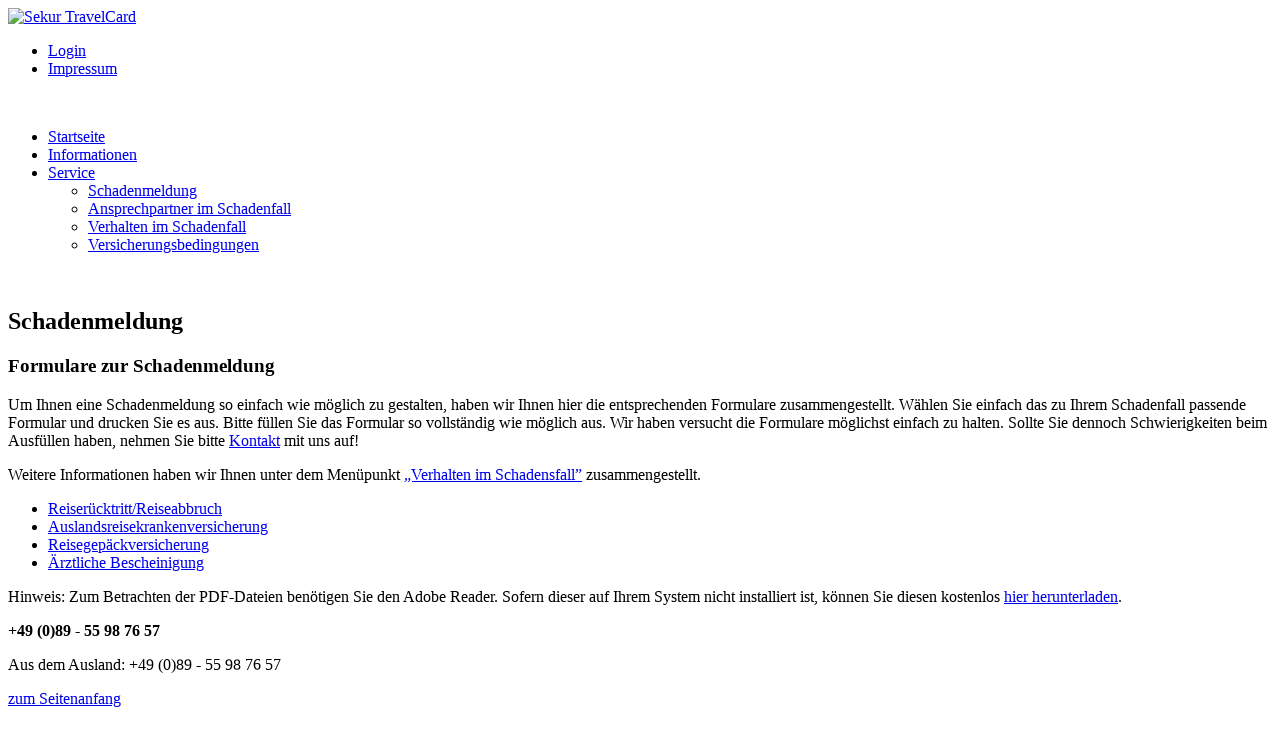

--- FILE ---
content_type: text/html; charset=UTF-8
request_url: http://t0013.sekur-travelcard.de/index.php?page=schadenmeldung
body_size: 10421
content:
<!DOCTYPE html PUBLIC "-//W3C//DTD XHTML 1.0 Transitional//EN"
    "http://www.w3.org/TR/xhtml1/DTD/xhtml1-transitional.dtd">
<html xmlns="http://www.w3.org/1999/xhtml" xml:lang="de" lang="de">
    <head>
        <meta http-equiv="content-type" content="text/html; charset=utf-8" />
        <meta http-equiv="content-script-type" content="text/javascript" />
        <meta http-equiv="content-style-type" content="text/css" />
        <meta http-equiv="content-language" content="de-de" />
        <meta name="author" content="Sekur TravelCard" />
		<meta name="audience" content="alle,all" />
        <meta name="robots" content="index,follow" />
		<meta name="revisit-after" content="7 days" />
		
		<meta name="keywords" content="Reiseversicherung, weltweiter Reiseschutz, Reiserücktritt, Reiseversicherung online, Auslandskrankenversicherung, Jahresversicherung, günstige Versicherung, Urlaubsversicherung, Reiseschutz, Reisekrankenversicherung, Urlaub versichern, Reiseabbruchversicherung" />
		<meta property="og:title" content="Sekur TravelCard - Weltweiter Reiseschutz: Sicher! Kompetent! Preiswert!" />
		<meta property="og:description" content="Ganz egal ob Sie alleine, mit Familie oder mit einer Gruppe reisen - wir haben das passende Reiseversicherungsprodukt für Sie." />
		<meta property="og:url" content="http://sekur-travelcard.de/" />
		<meta property="og:type" content="website" />
		<meta property="og:locale" content="de_DE" />
		<meta property="og:image" content="http://sekur-travelcard.de/templates/germany/default/img/teaser_4.png" />

		
		
        <link rel="stylesheet" type="text/css" href="templates/germany/default/css/screen.css"  media="all" />
        <script type="text/javascript" src="./js/addonload.js"></script>
        <!--<script type="text/javascript" src="./script.js"></script>-->
							
        <link rel="stylesheet" type="text/css" href="./js/thickbox/thickbox.css"  media="all" />
        <script type="text/javascript" src="./js/addonload.js"></script>
        <!--[if lt IE 7]>
        <script type="text/javascript" src="./js/addhover.js"></script>
        <script type="text/javascript" src="/js/DD_belatedPNG.js"></script>
        <script type="text/javascript">
            DD_belatedPNG.fix('dl.teaser div, .btn');
        </script>
        <![endif]-->
        <script type="text/javascript" src="./js/prototype-1.6.0.2.js"></script>
        <script type="text/javascript" src="./js/scriptaculous/scriptaculous.js"></script>
        <script type="text/javascript" src="./js/jquery-1.2.6.js"></script>
        <script type="text/javascript">
            jQuery.noConflict();
        </script>
        <script type="text/javascript" src="./js/thickbox/thickbox.js"></script>
        <script type="text/javascript" src="./js/script_2015_04_22.js"></script>

		        <title>Reiseversicherungen: Schadenmeldung - Sekur TravelCard</title>
        <script type="text/javascript">
        <!-- 
            function dotb(title, url) {
                jQuery(document).ready(function(){ tb_show(title, url, null); });
                return false;
            }
        //  -->
        </script>
    </head>
    <body>
        <div id="header">
            <a href="http://t0013.sekur-travelcard.de/index.php">
                <img src="templates/germany/default/img/logo.png" alt="Sekur TravelCard" />
            </a>
            <ul id="navi_service">
                <li><a href="/office" rel="nofollow">Login</a></li>
                <li><a href="http://t0013.sekur-travelcard.de/index.php?page=impressum">Impressum</a></li>
            </ul>
            <div class="clr">&nbsp;</div>
            <ul id="navi">
                <li><a href="http://t0013.sekur-travelcard.de/index.php">Startseite</a></li>
                <li><a href="http://t0013.sekur-travelcard.de/index.php?page=informationen">Informationen</a></li>
                <li>
                    <a class="active" href="http://t0013.sekur-travelcard.de/index.php?page=schadenmeldung">Service</a>
                    <ul style="width: 250px;">
                        <li><a href="http://t0013.sekur-travelcard.de/index.php?page=schadenmeldung" class="act">Schadenmeldung</a></li>
                        <li><a href="http://t0013.sekur-travelcard.de/index.php?page=ansprechpartner">Ansprechpartner im Schadenfall</a></li>
                        <li><a href="http://t0013.sekur-travelcard.de/index.php?page=verhalten_im_schadenfall">Verhalten im Schadenfall</a></li>
                        <li><a href="http://t0013.sekur-travelcard.de/index.php?page=bedingungen">Versicherungsbedingungen</a></li>
                    </ul>
                </li>
                            </ul>
            <div class="clr">&nbsp;</div>
        </div>
        <div id="body">
            <div id="content">
                <h2>Schadenmeldung</h2>


<h3>Formulare zur Schadenmeldung</h3>
<p>
	Um Ihnen eine Schadenmeldung so einfach wie möglich zu gestalten, haben wir
    Ihnen hier die entsprechenden Formulare zusammengestellt.
	Wählen Sie einfach das zu Ihrem Schadenfall passende Formular und drucken
    Sie es aus. Bitte füllen Sie das Formular so vollständig wie möglich aus.
	Wir haben versucht die Formulare möglichst einfach zu halten. Sollte Sie
    dennoch Schwierigkeiten beim Ausfüllen haben, nehmen Sie bitte
    <a href="index.php?page=impressum">Kontakt</a> mit uns auf!
</p>
<p>
	Weitere Informationen haben wir Ihnen unter dem Menüpunkt
    <a href="index.php?page=verhalten_im_schadenfall">&bdquo;Verhalten im Schadensfall&rdquo;</a>
    zusammengestellt.
</p>
<ul>
    <li>
        <a href="formulare/schaden/ea/reiseruecktritt.pdf" title="Versicherungsfall Reiser&uuml;cktritt/Reiseabbruch (PDF)" target="_blank">Reiser&uuml;cktritt/Reiseabbruch</a>
    </li>
    <li>
        <a href="formulare/schaden/ea/reisekranken.pdf" title=" Versicherungsfall Reisekrankenversicherung (PDF)" target="_blank">Auslandsreisekrankenversicherung</a>
    </li>
    <li>
        <a href="formulare/schaden/ea/2016-05-25_reisegepaeck.pdf" title="Versicherungsfall Reisegep&auml;ck (PDF)" target="_blank">Reisegep&auml;ckversicherung</a>
    </li>
    <li>
        <a href="formulare/aerztliche_bescheinigung.pdf" target="_blank">Ärztliche Bescheinigung</a>
    </li>
</ul>

<p class="reader">
	Hinweis: Zum Betrachten der PDF-Dateien ben&ouml;tigen Sie den Adobe Reader.
    Sofern dieser auf Ihrem System nicht installiert ist, k&ouml;nnen Sie diesen
    kostenlos <a href="http://www.adobe.com/products/acrobat/readstep2.html" title="Acrobat Reader downloaden"> hier herunterladen</a>.
</p>
<div class="schaden_service">
    <strong>+49 (0)89 - 55 98 76 57</strong>
    <p>
        Aus dem Ausland: +49 (0)89 - 55 98 76 57
    </p>
</div>
<p class="up">
	<a href="#header">zum Seitenanfang</a>
</p>
            </div>
            <div id="sidebar">
                                                    <h4>Service</h4>
                    <ul class="subnavi">
                        <li><a href="http://t0013.sekur-travelcard.de/index.php?page=schadenmeldung" class="act">Schadenmeldung</a></li>
                        <li><a href="http://t0013.sekur-travelcard.de/index.php?page=ansprechpartner">Ansprechpartner im Schadenfall</a></li>
                        <li><a href="http://t0013.sekur-travelcard.de/index.php?page=verhalten_im_schadenfall" >Verhalten im Schadenfall</a></li>
                        <li><a href="http://t0013.sekur-travelcard.de/index.php?page=bedingungen" >Versicherungsbedingungen</a></li>
                    </ul>
                                <dl class="box">
                    <dt>Geprüfte Kundenzufriedenheit</dt>
                    <dd>
                        <img src="templates/germany/default/img/siegel_tuv.png" alt="TÜV Siegel: Geprüfte Kundenzufriedenheit" />
                        <p>
                            Die Europ Assistance  erhält die TÜV Auszeichnung
                            geprüfte Kundenzufriedenheit.
                        </p>
                    </dd>
                </dl>
                <dl class="box">
                    <dt>Datenschutz</dt>
                    <dd>
                        <img src="templates/germany/default/img/datenschutz.png" alt="Datenschutz" />
                        <p>
                            Wir nehmen den Datenschutz ernst. Ihre Daten werden
                            über eine verschlüsselte Verbindung übertragen und
                            keinenfalls an dritte weitergegeben!
                        </p>
                    </dd>
                </dl>
                <dl class="box">
                    <dt>Unser starker Partner!</dt>
                    <dd>
                        <img src="templates/germany/default/img/logo_europ_assistance.png" alt="Europ Assistance" />
                        <p>
                            Die Europ Assistance ist ein Tochterunternehmen der
                            GENERALI Gruppe und deckt 208 Länder mit ihren
                            Services ab.
                        </p>
                    </dd>
                </dl>
                <div class="clr">&nbsp;</div>
            </div>
        </div>
        <div id="footer">
            <p>
                Copyright 2026 Sekur Assekuranz GmbH
                &middot; Alle Rechte vorbehalten &middot;
                <a href="http://t0013.sekur-travelcard.de/index.php?page=impressum">Impressum</a> &middot;
                <a target="_blank" href="formulare/erstinformation-sekur.pdf">Erstinformation</a> &middot;
                <a target="_blank" href="formulare/datenschutz_sekur.pdf">Datenschutz</a> &middot;
                <a target="_blank" href="formulare/agb_stc.pdf">AGB</a> &middot;
                <a href="/office">Login</a>
            </p>
        </div>
        			
		    	<script>
				  (function(i,s,o,g,r,a,m){i['GoogleAnalyticsObject']=r;i[r]=i[r]||function(){
				  (i[r].q=i[r].q||[]).push(arguments)},i[r].l=1*new Date();a=s.createElement(o),
				  m=s.getElementsByTagName(o)[0];a.async=1;a.src=g;m.parentNode.insertBefore(a,m)
				  })(window,document,'script','//www.google-analytics.com/analytics.js','ga');
				
				  ga('create', 'UA-64602962-1', 'auto');
				  ga('send', 'pageview');
				
				</script>
			
            </body>
</html>

--- FILE ---
content_type: text/plain
request_url: https://www.google-analytics.com/j/collect?v=1&_v=j102&a=1250505331&t=pageview&_s=1&dl=http%3A%2F%2Ft0013.sekur-travelcard.de%2Findex.php%3Fpage%3Dschadenmeldung&ul=en-us%40posix&dt=Reiseversicherungen%3A%20Schadenmeldung%20-%20Sekur%20TravelCard&sr=1280x720&vp=1280x720&_u=IEBAAEABAAAAACAAI~&jid=1728115959&gjid=2059171757&cid=628121109.1768392928&tid=UA-64602962-1&_gid=1445379054.1768392928&_r=1&_slc=1&z=2042540890
body_size: -288
content:
2,cG-4R8S0F7ZLT